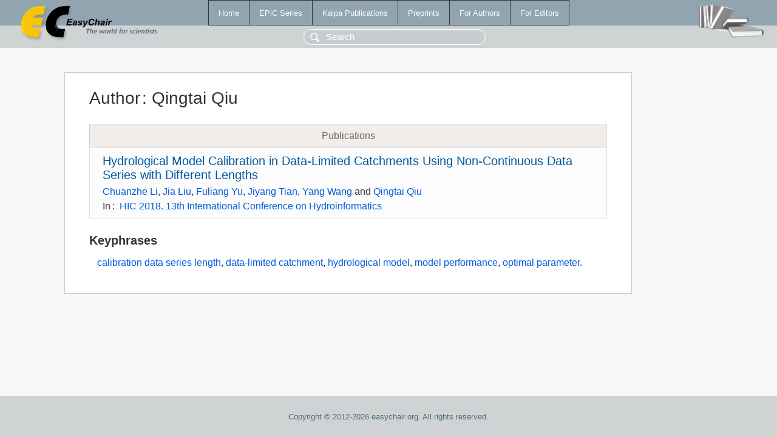

--- FILE ---
content_type: text/html; charset=UTF-8
request_url: https://ww.easychair.org/publications/author/lDTd
body_size: 1195
content:
<!DOCTYPE html>
<html lang='en-US'><head><meta content='text/html; charset=UTF-8' http-equiv='Content-Type'/><title>Author: Qingtai Qiu</title><link href='/images/favicon.ico' rel='icon' type='image/jpeg'/><link href='/css/cool.css?version=531' rel='StyleSheet' type='text/css'/><link href='/css/publications.css?version=531' rel='StyleSheet' type='text/css'/><script src='/js/easy.js?version=531'></script><script src='/publications/pubs.js?version=531'></script></head><body class="pubs"><table class="page"><tr style="height:1%"><td><div class="menu"><table class="menutable"><tr><td><a class="mainmenu" href="/publications/" id="t:HOME">Home</a></td><td><a class="mainmenu" href="/publications/EPiC" id="t:EPIC">EPiC Series</a></td><td><a class="mainmenu" href="/publications/Kalpa" id="t:KALPA">Kalpa Publications</a></td><td><a class="mainmenu" href="/publications/preprints" id="t:PREPRINTS">Preprints</a></td><td><a class="mainmenu" href="/publications/for_authors" id="t:FOR_AUTHORS">For Authors</a></td><td><a class="mainmenu" href="/publications/for_editors" id="t:FOR_EDITORS">For Editors</a></td></tr></table></div><div class="search_row"><form onsubmit="alert('Search is temporarily unavailable');return false;"><input id="search-input" name="query" placeholder="Search" type="text"/></form></div><div id="logo"><a href="/"><img class="logonew_alignment" src="/images/logoECpubs.png"/></a></div><div id="books"><img class="books_alignment" src="/images/books.png"/></div></td></tr><tr style="height:99%"><td class="ltgray"><div id="mainColumn"><table id="content_table"><tr><td style="vertical-align:top;width:99%"><div class="abstractBox"><h1>Author<span class="lr_margin">:</span>Qingtai Qiu</h1><table class="epic_table top_margin"><thead><tr><th>Publications</th></tr></thead><tbody><tr><td><div class="title"><a href="/publications/paper/gLsG">Hydrological Model Calibration in Data-Limited Catchments Using Non-Continuous Data Series with Different Lengths</a></div><div class="authors"><a href="/publications/author/WrmW">Chuanzhe Li</a>, <a href="/publications/author/XNwP">Jia Liu</a>, <a href="/publications/author/NWk9">Fuliang Yu</a>, <a href="/publications/author/tfHS">Jiyang Tian</a>, <a href="/publications/author/wgK3">Yang Wang</a> and <a href="/publications/author/lDTd">Qingtai Qiu</a></div><div class="volume">In<span class="lr_margin">:</span><a href="/publications/volume/HIC_2018">HIC 2018. 13th International Conference on Hydroinformatics</a></div></td></tr></tbody></table><h3>Keyphrases</h3><p><a href="/publications/keyword/2rjS">calibration data series length</a>, <a href="/publications/keyword/9ZzP">data-limited catchment</a>, <a href="/publications/keyword/nTL4">hydrological model</a>, <a href="/publications/keyword/6173">model performance</a>, <a href="/publications/keyword/BB9W">optimal parameter</a>.</p></div></td></tr></table></div></td></tr><tr><td class="footer">Copyright © 2012-2026 easychair.org. All rights reserved.</td></tr></table></body></html>